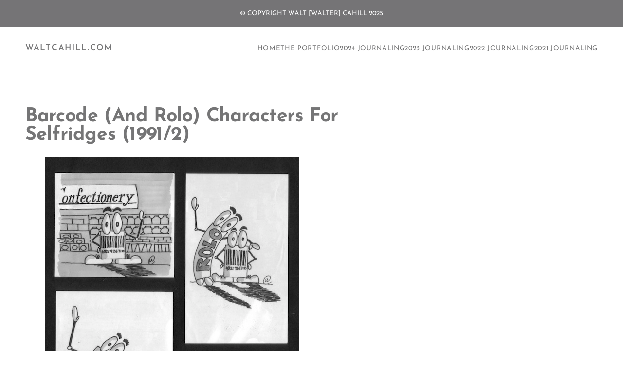

--- FILE ---
content_type: text/html; charset=UTF-8
request_url: https://waltcahill.com/1991/07/04/barcode-and-rolo-characters-for-selfridge-19912/
body_size: 17320
content:
<!DOCTYPE html>
<html lang="en-GB">
<head>
	<meta charset="UTF-8" />
	<meta name="viewport" content="width=device-width, initial-scale=1" />
<meta name='robots' content='max-image-preview:large' />
<title>Barcode (and Rolo) characters for Selfridges (1991/2) &#8211; WaltCahill.com</title>
<link rel="alternate" type="application/rss+xml" title="WaltCahill.com &raquo; Feed" href="https://waltcahill.com/feed/" />
<link rel="alternate" type="application/rss+xml" title="WaltCahill.com &raquo; Comments Feed" href="https://waltcahill.com/comments/feed/" />
<link rel="alternate" type="application/rss+xml" title="WaltCahill.com &raquo; Barcode (and Rolo) characters for Selfridges (1991/2) Comments Feed" href="https://waltcahill.com/1991/07/04/barcode-and-rolo-characters-for-selfridge-19912/feed/" />
<script>
window._wpemojiSettings = {"baseUrl":"https:\/\/s.w.org\/images\/core\/emoji\/15.0.3\/72x72\/","ext":".png","svgUrl":"https:\/\/s.w.org\/images\/core\/emoji\/15.0.3\/svg\/","svgExt":".svg","source":{"concatemoji":"https:\/\/waltcahill.com\/wp-includes\/js\/wp-emoji-release.min.js?ver=6.5.7"}};
/*! This file is auto-generated */
!function(i,n){var o,s,e;function c(e){try{var t={supportTests:e,timestamp:(new Date).valueOf()};sessionStorage.setItem(o,JSON.stringify(t))}catch(e){}}function p(e,t,n){e.clearRect(0,0,e.canvas.width,e.canvas.height),e.fillText(t,0,0);var t=new Uint32Array(e.getImageData(0,0,e.canvas.width,e.canvas.height).data),r=(e.clearRect(0,0,e.canvas.width,e.canvas.height),e.fillText(n,0,0),new Uint32Array(e.getImageData(0,0,e.canvas.width,e.canvas.height).data));return t.every(function(e,t){return e===r[t]})}function u(e,t,n){switch(t){case"flag":return n(e,"\ud83c\udff3\ufe0f\u200d\u26a7\ufe0f","\ud83c\udff3\ufe0f\u200b\u26a7\ufe0f")?!1:!n(e,"\ud83c\uddfa\ud83c\uddf3","\ud83c\uddfa\u200b\ud83c\uddf3")&&!n(e,"\ud83c\udff4\udb40\udc67\udb40\udc62\udb40\udc65\udb40\udc6e\udb40\udc67\udb40\udc7f","\ud83c\udff4\u200b\udb40\udc67\u200b\udb40\udc62\u200b\udb40\udc65\u200b\udb40\udc6e\u200b\udb40\udc67\u200b\udb40\udc7f");case"emoji":return!n(e,"\ud83d\udc26\u200d\u2b1b","\ud83d\udc26\u200b\u2b1b")}return!1}function f(e,t,n){var r="undefined"!=typeof WorkerGlobalScope&&self instanceof WorkerGlobalScope?new OffscreenCanvas(300,150):i.createElement("canvas"),a=r.getContext("2d",{willReadFrequently:!0}),o=(a.textBaseline="top",a.font="600 32px Arial",{});return e.forEach(function(e){o[e]=t(a,e,n)}),o}function t(e){var t=i.createElement("script");t.src=e,t.defer=!0,i.head.appendChild(t)}"undefined"!=typeof Promise&&(o="wpEmojiSettingsSupports",s=["flag","emoji"],n.supports={everything:!0,everythingExceptFlag:!0},e=new Promise(function(e){i.addEventListener("DOMContentLoaded",e,{once:!0})}),new Promise(function(t){var n=function(){try{var e=JSON.parse(sessionStorage.getItem(o));if("object"==typeof e&&"number"==typeof e.timestamp&&(new Date).valueOf()<e.timestamp+604800&&"object"==typeof e.supportTests)return e.supportTests}catch(e){}return null}();if(!n){if("undefined"!=typeof Worker&&"undefined"!=typeof OffscreenCanvas&&"undefined"!=typeof URL&&URL.createObjectURL&&"undefined"!=typeof Blob)try{var e="postMessage("+f.toString()+"("+[JSON.stringify(s),u.toString(),p.toString()].join(",")+"));",r=new Blob([e],{type:"text/javascript"}),a=new Worker(URL.createObjectURL(r),{name:"wpTestEmojiSupports"});return void(a.onmessage=function(e){c(n=e.data),a.terminate(),t(n)})}catch(e){}c(n=f(s,u,p))}t(n)}).then(function(e){for(var t in e)n.supports[t]=e[t],n.supports.everything=n.supports.everything&&n.supports[t],"flag"!==t&&(n.supports.everythingExceptFlag=n.supports.everythingExceptFlag&&n.supports[t]);n.supports.everythingExceptFlag=n.supports.everythingExceptFlag&&!n.supports.flag,n.DOMReady=!1,n.readyCallback=function(){n.DOMReady=!0}}).then(function(){return e}).then(function(){var e;n.supports.everything||(n.readyCallback(),(e=n.source||{}).concatemoji?t(e.concatemoji):e.wpemoji&&e.twemoji&&(t(e.twemoji),t(e.wpemoji)))}))}((window,document),window._wpemojiSettings);
</script>
<style id='wp-block-paragraph-inline-css'>
.is-small-text{font-size:.875em}.is-regular-text{font-size:1em}.is-large-text{font-size:2.25em}.is-larger-text{font-size:3em}.has-drop-cap:not(:focus):first-letter{float:left;font-size:8.4em;font-style:normal;font-weight:100;line-height:.68;margin:.05em .1em 0 0;text-transform:uppercase}body.rtl .has-drop-cap:not(:focus):first-letter{float:none;margin-left:.1em}p.has-drop-cap.has-background{overflow:hidden}p.has-background{padding:1.25em 2.375em}:where(p.has-text-color:not(.has-link-color)) a{color:inherit}p.has-text-align-left[style*="writing-mode:vertical-lr"],p.has-text-align-right[style*="writing-mode:vertical-rl"]{rotate:180deg}
</style>
<style id='wp-block-group-inline-css'>
.wp-block-group{box-sizing:border-box}
</style>
<style id='wp-block-site-title-inline-css'>
.wp-block-site-title a{color:inherit}
</style>
<style id='wp-block-navigation-link-inline-css'>
.wp-block-navigation .wp-block-navigation-item__label{overflow-wrap:break-word}.wp-block-navigation .wp-block-navigation-item__description{display:none}.link-ui-tools{border-top:1px solid #f0f0f0;padding:8px}.link-ui-block-inserter{padding-top:8px}.link-ui-block-inserter__back{margin-left:8px;text-transform:uppercase}.components-popover-pointer-events-trap{background-color:initial;cursor:pointer;inset:0;position:fixed;z-index:1000000}
</style>
<link rel='stylesheet' id='wp-block-navigation-css' href='https://waltcahill.com/wp-includes/blocks/navigation/style.min.css?ver=6.5.7' media='all' />
<style id='wp-block-post-title-inline-css'>
.wp-block-post-title{box-sizing:border-box;word-break:break-word}.wp-block-post-title a{display:inline-block}
</style>
<style id='wp-block-post-featured-image-inline-css'>
.wp-block-post-featured-image{margin-left:0;margin-right:0}.wp-block-post-featured-image a{display:block;height:100%}.wp-block-post-featured-image img{box-sizing:border-box;height:auto;max-width:100%;vertical-align:bottom;width:100%}.wp-block-post-featured-image.alignfull img,.wp-block-post-featured-image.alignwide img{width:100%}.wp-block-post-featured-image .wp-block-post-featured-image__overlay.has-background-dim{background-color:#000;inset:0;position:absolute}.wp-block-post-featured-image{position:relative}.wp-block-post-featured-image .wp-block-post-featured-image__overlay.has-background-gradient{background-color:initial}.wp-block-post-featured-image .wp-block-post-featured-image__overlay.has-background-dim-0{opacity:0}.wp-block-post-featured-image .wp-block-post-featured-image__overlay.has-background-dim-10{opacity:.1}.wp-block-post-featured-image .wp-block-post-featured-image__overlay.has-background-dim-20{opacity:.2}.wp-block-post-featured-image .wp-block-post-featured-image__overlay.has-background-dim-30{opacity:.3}.wp-block-post-featured-image .wp-block-post-featured-image__overlay.has-background-dim-40{opacity:.4}.wp-block-post-featured-image .wp-block-post-featured-image__overlay.has-background-dim-50{opacity:.5}.wp-block-post-featured-image .wp-block-post-featured-image__overlay.has-background-dim-60{opacity:.6}.wp-block-post-featured-image .wp-block-post-featured-image__overlay.has-background-dim-70{opacity:.7}.wp-block-post-featured-image .wp-block-post-featured-image__overlay.has-background-dim-80{opacity:.8}.wp-block-post-featured-image .wp-block-post-featured-image__overlay.has-background-dim-90{opacity:.9}.wp-block-post-featured-image .wp-block-post-featured-image__overlay.has-background-dim-100{opacity:1}.wp-block-post-featured-image:where(.alignleft,.alignright){width:100%}
</style>
<link rel='stylesheet' id='wp-block-image-css' href='https://waltcahill.com/wp-includes/blocks/image/style.min.css?ver=6.5.7' media='all' />
<style id='wp-block-post-terms-inline-css'>
.wp-block-post-terms{box-sizing:border-box}.wp-block-post-terms .wp-block-post-terms__separator{white-space:pre-wrap}
</style>
<style id='wp-block-post-navigation-link-inline-css'>
.wp-block-post-navigation-link .wp-block-post-navigation-link__arrow-previous{display:inline-block;margin-right:1ch}.wp-block-post-navigation-link .wp-block-post-navigation-link__arrow-previous:not(.is-arrow-chevron){transform:scaleX(1)}.wp-block-post-navigation-link .wp-block-post-navigation-link__arrow-next{display:inline-block;margin-left:1ch}.wp-block-post-navigation-link .wp-block-post-navigation-link__arrow-next:not(.is-arrow-chevron){transform:scaleX(1)}.wp-block-post-navigation-link.has-text-align-left[style*="writing-mode: vertical-lr"],.wp-block-post-navigation-link.has-text-align-right[style*="writing-mode: vertical-rl"]{rotate:180deg}
</style>
<style id='wp-block-comment-template-inline-css'>
.wp-block-comment-template{box-sizing:border-box;list-style:none;margin-bottom:0;max-width:100%;padding:0}.wp-block-comment-template li{clear:both}.wp-block-comment-template ol{list-style:none;margin-bottom:0;max-width:100%;padding-left:2rem}.wp-block-comment-template.alignleft{float:left}.wp-block-comment-template.aligncenter{margin-left:auto;margin-right:auto;width:-moz-fit-content;width:fit-content}.wp-block-comment-template.alignright{float:right}
</style>
<style id='wp-block-comments-pagination-inline-css'>
.wp-block-comments-pagination>.wp-block-comments-pagination-next,.wp-block-comments-pagination>.wp-block-comments-pagination-numbers,.wp-block-comments-pagination>.wp-block-comments-pagination-previous{margin-bottom:.5em;margin-right:.5em}.wp-block-comments-pagination>.wp-block-comments-pagination-next:last-child,.wp-block-comments-pagination>.wp-block-comments-pagination-numbers:last-child,.wp-block-comments-pagination>.wp-block-comments-pagination-previous:last-child{margin-right:0}.wp-block-comments-pagination .wp-block-comments-pagination-previous-arrow{display:inline-block;margin-right:1ch}.wp-block-comments-pagination .wp-block-comments-pagination-previous-arrow:not(.is-arrow-chevron){transform:scaleX(1)}.wp-block-comments-pagination .wp-block-comments-pagination-next-arrow{display:inline-block;margin-left:1ch}.wp-block-comments-pagination .wp-block-comments-pagination-next-arrow:not(.is-arrow-chevron){transform:scaleX(1)}.wp-block-comments-pagination.aligncenter{justify-content:center}
</style>
<style id='wp-block-post-comments-form-inline-css'>
.wp-block-post-comments-form{box-sizing:border-box}.wp-block-post-comments-form[style*=font-weight] :where(.comment-reply-title){font-weight:inherit}.wp-block-post-comments-form[style*=font-family] :where(.comment-reply-title){font-family:inherit}.wp-block-post-comments-form[class*=-font-size] :where(.comment-reply-title),.wp-block-post-comments-form[style*=font-size] :where(.comment-reply-title){font-size:inherit}.wp-block-post-comments-form[style*=line-height] :where(.comment-reply-title){line-height:inherit}.wp-block-post-comments-form[style*=font-style] :where(.comment-reply-title){font-style:inherit}.wp-block-post-comments-form[style*=letter-spacing] :where(.comment-reply-title){letter-spacing:inherit}.wp-block-post-comments-form input[type=submit]{box-shadow:none;cursor:pointer;display:inline-block;overflow-wrap:break-word;text-align:center}.wp-block-post-comments-form input:not([type=submit]),.wp-block-post-comments-form textarea{border:1px solid #949494;font-family:inherit;font-size:1em}.wp-block-post-comments-form input:not([type=submit]):not([type=checkbox]),.wp-block-post-comments-form textarea{padding:calc(.667em + 2px)}.wp-block-post-comments-form .comment-form input:not([type=submit]):not([type=checkbox]):not([type=hidden]),.wp-block-post-comments-form .comment-form textarea{box-sizing:border-box;display:block;width:100%}.wp-block-post-comments-form .comment-form-author label,.wp-block-post-comments-form .comment-form-email label,.wp-block-post-comments-form .comment-form-url label{display:block;margin-bottom:.25em}.wp-block-post-comments-form .comment-form-cookies-consent{display:flex;gap:.25em}.wp-block-post-comments-form .comment-form-cookies-consent #wp-comment-cookies-consent{margin-top:.35em}.wp-block-post-comments-form .comment-reply-title{margin-bottom:0}.wp-block-post-comments-form .comment-reply-title :where(small){font-size:var(--wp--preset--font-size--medium,smaller);margin-left:.5em}
</style>
<style id='wp-block-buttons-inline-css'>
.wp-block-buttons.is-vertical{flex-direction:column}.wp-block-buttons.is-vertical>.wp-block-button:last-child{margin-bottom:0}.wp-block-buttons>.wp-block-button{display:inline-block;margin:0}.wp-block-buttons.is-content-justification-left{justify-content:flex-start}.wp-block-buttons.is-content-justification-left.is-vertical{align-items:flex-start}.wp-block-buttons.is-content-justification-center{justify-content:center}.wp-block-buttons.is-content-justification-center.is-vertical{align-items:center}.wp-block-buttons.is-content-justification-right{justify-content:flex-end}.wp-block-buttons.is-content-justification-right.is-vertical{align-items:flex-end}.wp-block-buttons.is-content-justification-space-between{justify-content:space-between}.wp-block-buttons.aligncenter{text-align:center}.wp-block-buttons:not(.is-content-justification-space-between,.is-content-justification-right,.is-content-justification-left,.is-content-justification-center) .wp-block-button.aligncenter{margin-left:auto;margin-right:auto;width:100%}.wp-block-buttons[style*=text-decoration] .wp-block-button,.wp-block-buttons[style*=text-decoration] .wp-block-button__link{text-decoration:inherit}.wp-block-buttons.has-custom-font-size .wp-block-button__link{font-size:inherit}.wp-block-button.aligncenter{text-align:center}
</style>
<style id='wp-block-button-inline-css'>
.wp-block-button__link{box-sizing:border-box;cursor:pointer;display:inline-block;text-align:center;word-break:break-word}.wp-block-button__link.aligncenter{text-align:center}.wp-block-button__link.alignright{text-align:right}:where(.wp-block-button__link){border-radius:9999px;box-shadow:none;padding:calc(.667em + 2px) calc(1.333em + 2px);text-decoration:none}.wp-block-button[style*=text-decoration] .wp-block-button__link{text-decoration:inherit}.wp-block-buttons>.wp-block-button.has-custom-width{max-width:none}.wp-block-buttons>.wp-block-button.has-custom-width .wp-block-button__link{width:100%}.wp-block-buttons>.wp-block-button.has-custom-font-size .wp-block-button__link{font-size:inherit}.wp-block-buttons>.wp-block-button.wp-block-button__width-25{width:calc(25% - var(--wp--style--block-gap, .5em)*.75)}.wp-block-buttons>.wp-block-button.wp-block-button__width-50{width:calc(50% - var(--wp--style--block-gap, .5em)*.5)}.wp-block-buttons>.wp-block-button.wp-block-button__width-75{width:calc(75% - var(--wp--style--block-gap, .5em)*.25)}.wp-block-buttons>.wp-block-button.wp-block-button__width-100{flex-basis:100%;width:100%}.wp-block-buttons.is-vertical>.wp-block-button.wp-block-button__width-25{width:25%}.wp-block-buttons.is-vertical>.wp-block-button.wp-block-button__width-50{width:50%}.wp-block-buttons.is-vertical>.wp-block-button.wp-block-button__width-75{width:75%}.wp-block-button.is-style-squared,.wp-block-button__link.wp-block-button.is-style-squared{border-radius:0}.wp-block-button.no-border-radius,.wp-block-button__link.no-border-radius{border-radius:0!important}.wp-block-button .wp-block-button__link:where(.is-style-outline),.wp-block-button:where(.is-style-outline)>.wp-block-button__link{border:2px solid;padding:.667em 1.333em}.wp-block-button .wp-block-button__link:where(.is-style-outline):not(.has-text-color),.wp-block-button:where(.is-style-outline)>.wp-block-button__link:not(.has-text-color){color:currentColor}.wp-block-button .wp-block-button__link:where(.is-style-outline):not(.has-background),.wp-block-button:where(.is-style-outline)>.wp-block-button__link:not(.has-background){background-color:initial;background-image:none}.wp-block-button .wp-block-button__link:where(.has-border-color){border-width:initial}.wp-block-button .wp-block-button__link:where([style*=border-top-color]){border-top-width:medium}.wp-block-button .wp-block-button__link:where([style*=border-right-color]){border-right-width:medium}.wp-block-button .wp-block-button__link:where([style*=border-bottom-color]){border-bottom-width:medium}.wp-block-button .wp-block-button__link:where([style*=border-left-color]){border-left-width:medium}.wp-block-button .wp-block-button__link:where([style*=border-style]){border-width:initial}.wp-block-button .wp-block-button__link:where([style*=border-top-style]){border-top-width:medium}.wp-block-button .wp-block-button__link:where([style*=border-right-style]){border-right-width:medium}.wp-block-button .wp-block-button__link:where([style*=border-bottom-style]){border-bottom-width:medium}.wp-block-button .wp-block-button__link:where([style*=border-left-style]){border-left-width:medium}
</style>
<style id='wp-block-comments-inline-css'>
.wp-block-post-comments{box-sizing:border-box}.wp-block-post-comments .alignleft{float:left}.wp-block-post-comments .alignright{float:right}.wp-block-post-comments .navigation:after{clear:both;content:"";display:table}.wp-block-post-comments .commentlist{clear:both;list-style:none;margin:0;padding:0}.wp-block-post-comments .commentlist .comment{min-height:2.25em;padding-left:3.25em}.wp-block-post-comments .commentlist .comment p{font-size:1em;line-height:1.8;margin:1em 0}.wp-block-post-comments .commentlist .children{list-style:none;margin:0;padding:0}.wp-block-post-comments .comment-author{line-height:1.5}.wp-block-post-comments .comment-author .avatar{border-radius:1.5em;display:block;float:left;height:2.5em;margin-right:.75em;margin-top:.5em;width:2.5em}.wp-block-post-comments .comment-author cite{font-style:normal}.wp-block-post-comments .comment-meta{font-size:.875em;line-height:1.5}.wp-block-post-comments .comment-meta b{font-weight:400}.wp-block-post-comments .comment-meta .comment-awaiting-moderation{display:block;margin-bottom:1em;margin-top:1em}.wp-block-post-comments .comment-body .commentmetadata{font-size:.875em}.wp-block-post-comments .comment-form-author label,.wp-block-post-comments .comment-form-comment label,.wp-block-post-comments .comment-form-email label,.wp-block-post-comments .comment-form-url label{display:block;margin-bottom:.25em}.wp-block-post-comments .comment-form input:not([type=submit]):not([type=checkbox]),.wp-block-post-comments .comment-form textarea{box-sizing:border-box;display:block;width:100%}.wp-block-post-comments .comment-form-cookies-consent{display:flex;gap:.25em}.wp-block-post-comments .comment-form-cookies-consent #wp-comment-cookies-consent{margin-top:.35em}.wp-block-post-comments .comment-reply-title{margin-bottom:0}.wp-block-post-comments .comment-reply-title :where(small){font-size:var(--wp--preset--font-size--medium,smaller);margin-left:.5em}.wp-block-post-comments .reply{font-size:.875em;margin-bottom:1.4em}.wp-block-post-comments input:not([type=submit]),.wp-block-post-comments textarea{border:1px solid #949494;font-family:inherit;font-size:1em}.wp-block-post-comments input:not([type=submit]):not([type=checkbox]),.wp-block-post-comments textarea{padding:calc(.667em + 2px)}:where(.wp-block-post-comments input[type=submit]){border:none}
</style>
<style id='wp-block-columns-inline-css'>
.wp-block-columns{align-items:normal!important;box-sizing:border-box;display:flex;flex-wrap:wrap!important}@media (min-width:782px){.wp-block-columns{flex-wrap:nowrap!important}}.wp-block-columns.are-vertically-aligned-top{align-items:flex-start}.wp-block-columns.are-vertically-aligned-center{align-items:center}.wp-block-columns.are-vertically-aligned-bottom{align-items:flex-end}@media (max-width:781px){.wp-block-columns:not(.is-not-stacked-on-mobile)>.wp-block-column{flex-basis:100%!important}}@media (min-width:782px){.wp-block-columns:not(.is-not-stacked-on-mobile)>.wp-block-column{flex-basis:0;flex-grow:1}.wp-block-columns:not(.is-not-stacked-on-mobile)>.wp-block-column[style*=flex-basis]{flex-grow:0}}.wp-block-columns.is-not-stacked-on-mobile{flex-wrap:nowrap!important}.wp-block-columns.is-not-stacked-on-mobile>.wp-block-column{flex-basis:0;flex-grow:1}.wp-block-columns.is-not-stacked-on-mobile>.wp-block-column[style*=flex-basis]{flex-grow:0}:where(.wp-block-columns){margin-bottom:1.75em}:where(.wp-block-columns.has-background){padding:1.25em 2.375em}.wp-block-column{flex-grow:1;min-width:0;overflow-wrap:break-word;word-break:break-word}.wp-block-column.is-vertically-aligned-top{align-self:flex-start}.wp-block-column.is-vertically-aligned-center{align-self:center}.wp-block-column.is-vertically-aligned-bottom{align-self:flex-end}.wp-block-column.is-vertically-aligned-stretch{align-self:stretch}.wp-block-column.is-vertically-aligned-bottom,.wp-block-column.is-vertically-aligned-center,.wp-block-column.is-vertically-aligned-top{width:100%}
</style>
<style id='wp-emoji-styles-inline-css'>

	img.wp-smiley, img.emoji {
		display: inline !important;
		border: none !important;
		box-shadow: none !important;
		height: 1em !important;
		width: 1em !important;
		margin: 0 0.07em !important;
		vertical-align: -0.1em !important;
		background: none !important;
		padding: 0 !important;
	}
</style>
<style id='wp-block-library-inline-css'>
:root{--wp-admin-theme-color:#007cba;--wp-admin-theme-color--rgb:0,124,186;--wp-admin-theme-color-darker-10:#006ba1;--wp-admin-theme-color-darker-10--rgb:0,107,161;--wp-admin-theme-color-darker-20:#005a87;--wp-admin-theme-color-darker-20--rgb:0,90,135;--wp-admin-border-width-focus:2px;--wp-block-synced-color:#7a00df;--wp-block-synced-color--rgb:122,0,223;--wp-bound-block-color:#9747ff}@media (min-resolution:192dpi){:root{--wp-admin-border-width-focus:1.5px}}.wp-element-button{cursor:pointer}:root{--wp--preset--font-size--normal:16px;--wp--preset--font-size--huge:42px}:root .has-very-light-gray-background-color{background-color:#eee}:root .has-very-dark-gray-background-color{background-color:#313131}:root .has-very-light-gray-color{color:#eee}:root .has-very-dark-gray-color{color:#313131}:root .has-vivid-green-cyan-to-vivid-cyan-blue-gradient-background{background:linear-gradient(135deg,#00d084,#0693e3)}:root .has-purple-crush-gradient-background{background:linear-gradient(135deg,#34e2e4,#4721fb 50%,#ab1dfe)}:root .has-hazy-dawn-gradient-background{background:linear-gradient(135deg,#faaca8,#dad0ec)}:root .has-subdued-olive-gradient-background{background:linear-gradient(135deg,#fafae1,#67a671)}:root .has-atomic-cream-gradient-background{background:linear-gradient(135deg,#fdd79a,#004a59)}:root .has-nightshade-gradient-background{background:linear-gradient(135deg,#330968,#31cdcf)}:root .has-midnight-gradient-background{background:linear-gradient(135deg,#020381,#2874fc)}.has-regular-font-size{font-size:1em}.has-larger-font-size{font-size:2.625em}.has-normal-font-size{font-size:var(--wp--preset--font-size--normal)}.has-huge-font-size{font-size:var(--wp--preset--font-size--huge)}.has-text-align-center{text-align:center}.has-text-align-left{text-align:left}.has-text-align-right{text-align:right}#end-resizable-editor-section{display:none}.aligncenter{clear:both}.items-justified-left{justify-content:flex-start}.items-justified-center{justify-content:center}.items-justified-right{justify-content:flex-end}.items-justified-space-between{justify-content:space-between}.screen-reader-text{border:0;clip:rect(1px,1px,1px,1px);-webkit-clip-path:inset(50%);clip-path:inset(50%);height:1px;margin:-1px;overflow:hidden;padding:0;position:absolute;width:1px;word-wrap:normal!important}.screen-reader-text:focus{background-color:#ddd;clip:auto!important;-webkit-clip-path:none;clip-path:none;color:#444;display:block;font-size:1em;height:auto;left:5px;line-height:normal;padding:15px 23px 14px;text-decoration:none;top:5px;width:auto;z-index:100000}html :where(.has-border-color){border-style:solid}html :where([style*=border-top-color]){border-top-style:solid}html :where([style*=border-right-color]){border-right-style:solid}html :where([style*=border-bottom-color]){border-bottom-style:solid}html :where([style*=border-left-color]){border-left-style:solid}html :where([style*=border-width]){border-style:solid}html :where([style*=border-top-width]){border-top-style:solid}html :where([style*=border-right-width]){border-right-style:solid}html :where([style*=border-bottom-width]){border-bottom-style:solid}html :where([style*=border-left-width]){border-left-style:solid}html :where(img[class*=wp-image-]){height:auto;max-width:100%}:where(figure){margin:0 0 1em}html :where(.is-position-sticky){--wp-admin--admin-bar--position-offset:var(--wp-admin--admin-bar--height,0px)}@media screen and (max-width:600px){html :where(.is-position-sticky){--wp-admin--admin-bar--position-offset:0px}}
</style>
<style id='global-styles-inline-css'>
body{--wp--preset--color--black: #000000;--wp--preset--color--cyan-bluish-gray: #abb8c3;--wp--preset--color--white: #ffffff;--wp--preset--color--pale-pink: #f78da7;--wp--preset--color--vivid-red: #cf2e2e;--wp--preset--color--luminous-vivid-orange: #ff6900;--wp--preset--color--luminous-vivid-amber: #fcb900;--wp--preset--color--light-green-cyan: #7bdcb5;--wp--preset--color--vivid-green-cyan: #00d084;--wp--preset--color--pale-cyan-blue: #8ed1fc;--wp--preset--color--vivid-cyan-blue: #0693e3;--wp--preset--color--vivid-purple: #9b51e0;--wp--preset--color--base: #ffffff;--wp--preset--color--contrast: #aba7a9;--wp--preset--color--primary: #535254cc;--wp--preset--color--secondary: #535254cc;--wp--preset--color--accent-one: #e9e9e9;--wp--preset--color--accent-two: #aba7a9;--wp--preset--gradient--vivid-cyan-blue-to-vivid-purple: linear-gradient(135deg,rgba(6,147,227,1) 0%,rgb(155,81,224) 100%);--wp--preset--gradient--light-green-cyan-to-vivid-green-cyan: linear-gradient(135deg,rgb(122,220,180) 0%,rgb(0,208,130) 100%);--wp--preset--gradient--luminous-vivid-amber-to-luminous-vivid-orange: linear-gradient(135deg,rgba(252,185,0,1) 0%,rgba(255,105,0,1) 100%);--wp--preset--gradient--luminous-vivid-orange-to-vivid-red: linear-gradient(135deg,rgba(255,105,0,1) 0%,rgb(207,46,46) 100%);--wp--preset--gradient--very-light-gray-to-cyan-bluish-gray: linear-gradient(135deg,rgb(238,238,238) 0%,rgb(169,184,195) 100%);--wp--preset--gradient--cool-to-warm-spectrum: linear-gradient(135deg,rgb(74,234,220) 0%,rgb(151,120,209) 20%,rgb(207,42,186) 40%,rgb(238,44,130) 60%,rgb(251,105,98) 80%,rgb(254,248,76) 100%);--wp--preset--gradient--blush-light-purple: linear-gradient(135deg,rgb(255,206,236) 0%,rgb(152,150,240) 100%);--wp--preset--gradient--blush-bordeaux: linear-gradient(135deg,rgb(254,205,165) 0%,rgb(254,45,45) 50%,rgb(107,0,62) 100%);--wp--preset--gradient--luminous-dusk: linear-gradient(135deg,rgb(255,203,112) 0%,rgb(199,81,192) 50%,rgb(65,88,208) 100%);--wp--preset--gradient--pale-ocean: linear-gradient(135deg,rgb(255,245,203) 0%,rgb(182,227,212) 50%,rgb(51,167,181) 100%);--wp--preset--gradient--electric-grass: linear-gradient(135deg,rgb(202,248,128) 0%,rgb(113,206,126) 100%);--wp--preset--gradient--midnight: linear-gradient(135deg,rgb(2,3,129) 0%,rgb(40,116,252) 100%);--wp--preset--font-size--small: clamp(0.72rem, 0.72rem + ((1vw - 0.2rem) * 0.212), 0.9rem);--wp--preset--font-size--medium: clamp(0.9rem, 0.9rem + ((1vw - 0.2rem) * 0.265), 1.125rem);--wp--preset--font-size--large: clamp(1.125rem, 1.125rem + ((1vw - 0.2rem) * 0.747), 1.758rem);--wp--preset--font-size--x-large: clamp(1.758rem, 1.758rem + ((1vw - 0.2rem) * 1.167), 2.747rem);--wp--preset--font-size--x-small: 0.72rem;--wp--preset--font-size--xx-large: clamp(2.747rem, 2.747rem + ((1vw - 0.2rem) * 1.823), 4.292rem);--wp--preset--font-size--xxx-large: clamp(3.433rem, 3.433rem + ((1vw - 0.2rem) * 2.278), 5.364rem);--wp--preset--font-family--josefin-sans: Josefin Sans;--wp--preset--font-family--lato: Lato;--wp--preset--spacing--20: 0.25rem;--wp--preset--spacing--30: 0.5rem;--wp--preset--spacing--40: 1rem;--wp--preset--spacing--50: 1.75rem;--wp--preset--spacing--60: clamp(1.75rem, 4.0697674vw, 3.5rem);--wp--preset--spacing--70: clamp(3.5rem, 6.1046512vw, 5.25rem);--wp--preset--spacing--80: clamp(5.25rem, 8.1395349vw, 7rem);--wp--preset--shadow--natural: 6px 6px 9px rgba(0, 0, 0, 0.2);--wp--preset--shadow--deep: 12px 12px 50px rgba(0, 0, 0, 0.4);--wp--preset--shadow--sharp: 6px 6px 0px rgba(0, 0, 0, 0.2);--wp--preset--shadow--outlined: 6px 6px 0px -3px rgba(255, 255, 255, 1), 6px 6px rgba(0, 0, 0, 1);--wp--preset--shadow--crisp: 6px 6px 0px rgba(0, 0, 0, 1);}body { margin: 0;--wp--style--global--content-size: 791px;--wp--style--global--wide-size: 1676px; }.wp-site-blocks { padding-top: var(--wp--style--root--padding-top); padding-bottom: var(--wp--style--root--padding-bottom); }.has-global-padding { padding-right: var(--wp--style--root--padding-right); padding-left: var(--wp--style--root--padding-left); }.has-global-padding :where(.has-global-padding:not(.wp-block-block)) { padding-right: 0; padding-left: 0; }.has-global-padding > .alignfull { margin-right: calc(var(--wp--style--root--padding-right) * -1); margin-left: calc(var(--wp--style--root--padding-left) * -1); }.has-global-padding :where(.has-global-padding:not(.wp-block-block)) > .alignfull { margin-right: 0; margin-left: 0; }.has-global-padding > .alignfull:where(:not(.has-global-padding):not(.is-layout-flex):not(.is-layout-grid)) > :where([class*="wp-block-"]:not(.alignfull):not([class*="__"]),p,h1,h2,h3,h4,h5,h6,ul,ol) { padding-right: var(--wp--style--root--padding-right); padding-left: var(--wp--style--root--padding-left); }.has-global-padding :where(.has-global-padding) > .alignfull:where(:not(.has-global-padding)) > :where([class*="wp-block-"]:not(.alignfull):not([class*="__"]),p,h1,h2,h3,h4,h5,h6,ul,ol) { padding-right: 0; padding-left: 0; }.wp-site-blocks > .alignleft { float: left; margin-right: 2em; }.wp-site-blocks > .alignright { float: right; margin-left: 2em; }.wp-site-blocks > .aligncenter { justify-content: center; margin-left: auto; margin-right: auto; }:where(.wp-site-blocks) > * { margin-block-start: var(--wp--preset--spacing--40); margin-block-end: 0; }:where(.wp-site-blocks) > :first-child:first-child { margin-block-start: 0; }:where(.wp-site-blocks) > :last-child:last-child { margin-block-end: 0; }body { --wp--style--block-gap: var(--wp--preset--spacing--40); }:where(body .is-layout-flow)  > :first-child:first-child{margin-block-start: 0;}:where(body .is-layout-flow)  > :last-child:last-child{margin-block-end: 0;}:where(body .is-layout-flow)  > *{margin-block-start: var(--wp--preset--spacing--40);margin-block-end: 0;}:where(body .is-layout-constrained)  > :first-child:first-child{margin-block-start: 0;}:where(body .is-layout-constrained)  > :last-child:last-child{margin-block-end: 0;}:where(body .is-layout-constrained)  > *{margin-block-start: var(--wp--preset--spacing--40);margin-block-end: 0;}:where(body .is-layout-flex) {gap: var(--wp--preset--spacing--40);}:where(body .is-layout-grid) {gap: var(--wp--preset--spacing--40);}body .is-layout-flow > .alignleft{float: left;margin-inline-start: 0;margin-inline-end: 2em;}body .is-layout-flow > .alignright{float: right;margin-inline-start: 2em;margin-inline-end: 0;}body .is-layout-flow > .aligncenter{margin-left: auto !important;margin-right: auto !important;}body .is-layout-constrained > .alignleft{float: left;margin-inline-start: 0;margin-inline-end: 2em;}body .is-layout-constrained > .alignright{float: right;margin-inline-start: 2em;margin-inline-end: 0;}body .is-layout-constrained > .aligncenter{margin-left: auto !important;margin-right: auto !important;}body .is-layout-constrained > :where(:not(.alignleft):not(.alignright):not(.alignfull)){max-width: var(--wp--style--global--content-size);margin-left: auto !important;margin-right: auto !important;}body .is-layout-constrained > .alignwide{max-width: var(--wp--style--global--wide-size);}body .is-layout-flex{display: flex;}body .is-layout-flex{flex-wrap: wrap;align-items: center;}body .is-layout-flex > *{margin: 0;}body .is-layout-grid{display: grid;}body .is-layout-grid > *{margin: 0;}body{background-color: var(--wp--preset--color--base);color: var(--wp--preset--color--primary);font-family: var(--wp--preset--font-family--lato);font-size: var(--wp--preset--font-size--large);font-style: normal;font-weight: 400;line-height: 1.555555556;--wp--style--root--padding-top: 0px;--wp--style--root--padding-right: var(--wp--preset--spacing--40);--wp--style--root--padding-bottom: 0px;--wp--style--root--padding-left: var(--wp--preset--spacing--40);}a:where(:not(.wp-element-button)){color: var(--wp--preset--color--primary);text-decoration: none;}a:where(:not(.wp-element-button)):hover{color: var(--wp--preset--color--secondary);text-decoration: underline;}h1, h2, h3, h4, h5, h6{font-family: var(--wp--preset--font-family--josefin-sans);font-weight: 600;letter-spacing: -0.01em;}h1{font-size: var(--wp--preset--font-size--xx-large);line-height: 0.990214352;}h2{font-size: var(--wp--preset--font-size--large);line-height: 0.995449374;}h3{font-size: var(--wp--preset--font-size--medium);line-height: 1.111111111;}h4{font-size: var(--wp--preset--font-size--small);line-height: 1.111111111;}h5{font-size: var(--wp--preset--font-size--x-small);line-height: 1.037165082;}h6{font-size: var(--wp--preset--font-size--x-small);line-height: 1.037165082;}.wp-element-button, .wp-block-button__link{background-color: var(--wp--preset--color--primary);border-radius: 0;border-width: 0;color: var(--wp--preset--color--base);font-family: inherit;font-size: var(--wp--preset--font-size--small);letter-spacing: 0.1em;line-height: 1;padding-top: 1.0625rem;padding-right: 2rem;padding-bottom: 1.0625rem;padding-left: 2rem;text-decoration: none;text-transform: uppercase;}.wp-element-button:hover, .wp-block-button__link:hover{background-color: var(--wp--preset--color--secondary);color: var(--wp--preset--color--base);}.wp-element-button:focus, .wp-block-button__link:focus{background-color: var(--wp--preset--color--secondary);color: var(--wp--preset--color--base);}.wp-element-caption, .wp-block-audio figcaption, .wp-block-embed figcaption, .wp-block-gallery figcaption, .wp-block-image figcaption, .wp-block-table figcaption, .wp-block-video figcaption{color: var(--wp--preset--color--contrast);font-size: var(--wp--preset--font-size--small);margin-top: var(--wp--preset--spacing--30);margin-bottom: var(--wp--style--block-gap);padding-right: var(--wp--style--block-gap);padding-left: var(--wp--style--block-gap);}.has-black-color{color: var(--wp--preset--color--black) !important;}.has-cyan-bluish-gray-color{color: var(--wp--preset--color--cyan-bluish-gray) !important;}.has-white-color{color: var(--wp--preset--color--white) !important;}.has-pale-pink-color{color: var(--wp--preset--color--pale-pink) !important;}.has-vivid-red-color{color: var(--wp--preset--color--vivid-red) !important;}.has-luminous-vivid-orange-color{color: var(--wp--preset--color--luminous-vivid-orange) !important;}.has-luminous-vivid-amber-color{color: var(--wp--preset--color--luminous-vivid-amber) !important;}.has-light-green-cyan-color{color: var(--wp--preset--color--light-green-cyan) !important;}.has-vivid-green-cyan-color{color: var(--wp--preset--color--vivid-green-cyan) !important;}.has-pale-cyan-blue-color{color: var(--wp--preset--color--pale-cyan-blue) !important;}.has-vivid-cyan-blue-color{color: var(--wp--preset--color--vivid-cyan-blue) !important;}.has-vivid-purple-color{color: var(--wp--preset--color--vivid-purple) !important;}.has-base-color{color: var(--wp--preset--color--base) !important;}.has-contrast-color{color: var(--wp--preset--color--contrast) !important;}.has-primary-color{color: var(--wp--preset--color--primary) !important;}.has-secondary-color{color: var(--wp--preset--color--secondary) !important;}.has-accent-one-color{color: var(--wp--preset--color--accent-one) !important;}.has-accent-two-color{color: var(--wp--preset--color--accent-two) !important;}.has-black-background-color{background-color: var(--wp--preset--color--black) !important;}.has-cyan-bluish-gray-background-color{background-color: var(--wp--preset--color--cyan-bluish-gray) !important;}.has-white-background-color{background-color: var(--wp--preset--color--white) !important;}.has-pale-pink-background-color{background-color: var(--wp--preset--color--pale-pink) !important;}.has-vivid-red-background-color{background-color: var(--wp--preset--color--vivid-red) !important;}.has-luminous-vivid-orange-background-color{background-color: var(--wp--preset--color--luminous-vivid-orange) !important;}.has-luminous-vivid-amber-background-color{background-color: var(--wp--preset--color--luminous-vivid-amber) !important;}.has-light-green-cyan-background-color{background-color: var(--wp--preset--color--light-green-cyan) !important;}.has-vivid-green-cyan-background-color{background-color: var(--wp--preset--color--vivid-green-cyan) !important;}.has-pale-cyan-blue-background-color{background-color: var(--wp--preset--color--pale-cyan-blue) !important;}.has-vivid-cyan-blue-background-color{background-color: var(--wp--preset--color--vivid-cyan-blue) !important;}.has-vivid-purple-background-color{background-color: var(--wp--preset--color--vivid-purple) !important;}.has-base-background-color{background-color: var(--wp--preset--color--base) !important;}.has-contrast-background-color{background-color: var(--wp--preset--color--contrast) !important;}.has-primary-background-color{background-color: var(--wp--preset--color--primary) !important;}.has-secondary-background-color{background-color: var(--wp--preset--color--secondary) !important;}.has-accent-one-background-color{background-color: var(--wp--preset--color--accent-one) !important;}.has-accent-two-background-color{background-color: var(--wp--preset--color--accent-two) !important;}.has-black-border-color{border-color: var(--wp--preset--color--black) !important;}.has-cyan-bluish-gray-border-color{border-color: var(--wp--preset--color--cyan-bluish-gray) !important;}.has-white-border-color{border-color: var(--wp--preset--color--white) !important;}.has-pale-pink-border-color{border-color: var(--wp--preset--color--pale-pink) !important;}.has-vivid-red-border-color{border-color: var(--wp--preset--color--vivid-red) !important;}.has-luminous-vivid-orange-border-color{border-color: var(--wp--preset--color--luminous-vivid-orange) !important;}.has-luminous-vivid-amber-border-color{border-color: var(--wp--preset--color--luminous-vivid-amber) !important;}.has-light-green-cyan-border-color{border-color: var(--wp--preset--color--light-green-cyan) !important;}.has-vivid-green-cyan-border-color{border-color: var(--wp--preset--color--vivid-green-cyan) !important;}.has-pale-cyan-blue-border-color{border-color: var(--wp--preset--color--pale-cyan-blue) !important;}.has-vivid-cyan-blue-border-color{border-color: var(--wp--preset--color--vivid-cyan-blue) !important;}.has-vivid-purple-border-color{border-color: var(--wp--preset--color--vivid-purple) !important;}.has-base-border-color{border-color: var(--wp--preset--color--base) !important;}.has-contrast-border-color{border-color: var(--wp--preset--color--contrast) !important;}.has-primary-border-color{border-color: var(--wp--preset--color--primary) !important;}.has-secondary-border-color{border-color: var(--wp--preset--color--secondary) !important;}.has-accent-one-border-color{border-color: var(--wp--preset--color--accent-one) !important;}.has-accent-two-border-color{border-color: var(--wp--preset--color--accent-two) !important;}.has-vivid-cyan-blue-to-vivid-purple-gradient-background{background: var(--wp--preset--gradient--vivid-cyan-blue-to-vivid-purple) !important;}.has-light-green-cyan-to-vivid-green-cyan-gradient-background{background: var(--wp--preset--gradient--light-green-cyan-to-vivid-green-cyan) !important;}.has-luminous-vivid-amber-to-luminous-vivid-orange-gradient-background{background: var(--wp--preset--gradient--luminous-vivid-amber-to-luminous-vivid-orange) !important;}.has-luminous-vivid-orange-to-vivid-red-gradient-background{background: var(--wp--preset--gradient--luminous-vivid-orange-to-vivid-red) !important;}.has-very-light-gray-to-cyan-bluish-gray-gradient-background{background: var(--wp--preset--gradient--very-light-gray-to-cyan-bluish-gray) !important;}.has-cool-to-warm-spectrum-gradient-background{background: var(--wp--preset--gradient--cool-to-warm-spectrum) !important;}.has-blush-light-purple-gradient-background{background: var(--wp--preset--gradient--blush-light-purple) !important;}.has-blush-bordeaux-gradient-background{background: var(--wp--preset--gradient--blush-bordeaux) !important;}.has-luminous-dusk-gradient-background{background: var(--wp--preset--gradient--luminous-dusk) !important;}.has-pale-ocean-gradient-background{background: var(--wp--preset--gradient--pale-ocean) !important;}.has-electric-grass-gradient-background{background: var(--wp--preset--gradient--electric-grass) !important;}.has-midnight-gradient-background{background: var(--wp--preset--gradient--midnight) !important;}.has-small-font-size{font-size: var(--wp--preset--font-size--small) !important;}.has-medium-font-size{font-size: var(--wp--preset--font-size--medium) !important;}.has-large-font-size{font-size: var(--wp--preset--font-size--large) !important;}.has-x-large-font-size{font-size: var(--wp--preset--font-size--x-large) !important;}.has-x-small-font-size{font-size: var(--wp--preset--font-size--x-small) !important;}.has-xx-large-font-size{font-size: var(--wp--preset--font-size--xx-large) !important;}.has-xxx-large-font-size{font-size: var(--wp--preset--font-size--xxx-large) !important;}.has-josefin-sans-font-family{font-family: var(--wp--preset--font-family--josefin-sans) !important;}.has-lato-font-family{font-family: var(--wp--preset--font-family--lato) !important;}
.wp-block-navigation{color: var(--wp--preset--color--primary);font-family: var(--wp--preset--font-family--josefin-sans);font-size: var(--wp--preset--font-size--small);letter-spacing: 0.05em;text-transform: uppercase;}.wp-block-navigation-is-layout-flow > :first-child:first-child{margin-block-start: 0;}.wp-block-navigation-is-layout-flow > :last-child:last-child{margin-block-end: 0;}.wp-block-navigation-is-layout-flow > *{margin-block-start: var(--wp--preset--spacing--40);margin-block-end: 0;}.wp-block-navigation-is-layout-constrained > :first-child:first-child{margin-block-start: 0;}.wp-block-navigation-is-layout-constrained > :last-child:last-child{margin-block-end: 0;}.wp-block-navigation-is-layout-constrained > *{margin-block-start: var(--wp--preset--spacing--40);margin-block-end: 0;}.wp-block-navigation-is-layout-flex{gap: var(--wp--preset--spacing--40);}.wp-block-navigation-is-layout-grid{gap: var(--wp--preset--spacing--40);}
.wp-block-navigation a:where(:not(.wp-element-button)){color: inherit;}
.wp-block-columns{margin-bottom: 0;}
.wp-block-button.is-style-outline .wp-block-button__link{border-color: var(--wp--preset--color--primary);color: var(--wp--preset--color--primary);padding-top: calc(1.0625rem - 2px);padding-right: calc(2rem - 2px);padding-bottom: calc(1.0625rem - 2px);padding-left: calc(2rem - 2px);}
.wp-block-buttons-is-layout-flow > :first-child:first-child{margin-block-start: 0;}.wp-block-buttons-is-layout-flow > :last-child:last-child{margin-block-end: 0;}.wp-block-buttons-is-layout-flow > *{margin-block-start: var(--wp--preset--spacing--40);margin-block-end: 0;}.wp-block-buttons-is-layout-constrained > :first-child:first-child{margin-block-start: 0;}.wp-block-buttons-is-layout-constrained > :last-child:last-child{margin-block-end: 0;}.wp-block-buttons-is-layout-constrained > *{margin-block-start: var(--wp--preset--spacing--40);margin-block-end: 0;}.wp-block-buttons-is-layout-flex{gap: var(--wp--preset--spacing--40);}.wp-block-buttons-is-layout-grid{gap: var(--wp--preset--spacing--40);}
.wp-block-comments-title{font-size: var(--wp--preset--font-size--large);margin-top: var(--wp--style--block-gap);margin-bottom: 0;text-transform: uppercase;}
.wp-block-group{padding-top: 0;padding-right: 0;padding-bottom: 0;padding-left: 0;}.wp-block-group-is-layout-flow > :first-child:first-child{margin-block-start: 0;}.wp-block-group-is-layout-flow > :last-child:last-child{margin-block-end: 0;}.wp-block-group-is-layout-flow > *{margin-block-start: 0;margin-block-end: 0;}.wp-block-group-is-layout-constrained > :first-child:first-child{margin-block-start: 0;}.wp-block-group-is-layout-constrained > :last-child:last-child{margin-block-end: 0;}.wp-block-group-is-layout-constrained > *{margin-block-start: 0;margin-block-end: 0;}.wp-block-group-is-layout-flex{gap: 0;}.wp-block-group-is-layout-grid{gap: 0;}
p{line-height: calc(1em + 0.625rem);padding-top: var(--wp--preset--spacing--30);padding-bottom: var(--wp--preset--spacing--30);}
.wp-block-post-content h1,.wp-block-post-content  h2,.wp-block-post-content  h3,.wp-block-post-content  h4,.wp-block-post-content  h5,.wp-block-post-content  h6{margin-top: var(--wp--preset--spacing--60);margin-bottom: var(--wp--preset--spacing--50);}
.wp-block-post-terms{font-size: var(--wp--preset--font-size--small);}
.wp-block-post-title{color: var(--wp--preset--color--primary);font-size: var(--wp--preset--font-size--x-large);font-weight: 700;line-height: 0.99;text-transform: capitalize;}
.wp-block-post-title a:where(:not(.wp-element-button)){color: var(--wp--preset--color--primary);}
.wp-block-post-title a:where(:not(.wp-element-button)):hover{color: var(--wp--preset--color--contrast);text-decoration: underline;}
.wp-block-site-title{color: var(--wp--preset--color--primary);font-family: var(--wp--preset--font-family--josefin-sans);font-size: var(--wp--preset--font-size--medium);font-weight: 600;letter-spacing: 0.1em;line-height: 1;text-transform: uppercase;}
.wp-block-site-title a:where(:not(.wp-element-button)){color: var(--wp--preset--color--primary);}
.wp-block-navigation.wp-block-navigation:not(.has-background) .wp-block-navigation__submenu-container {border-color:var(--wp--preset--color--primary);}.wp-block-navigation .wp-block-navigation__responsive-container.is-menu-open .wp-block-navigation__responsive-dialog{padding:var(--wp--style--block-gap);}.wp-block-navigation .wp-block-navigation__responsive-container-close{right:var(--wp--style--block-gap);top:var(--wp--style--block-gap);}.wp-block-navigation .wp-block-page-list li+li{margin-top:0;}.wp-block-navigation .wp-block-navigation-item__content.wp-block-navigation-item__content{color:var(--wp--preset--color--primary);}.wp-block-navigation .wp-block-navigation__responsive-container.is-menu-open .wp-block-navigation__responsive-container-content .wp-block-navigation__submenu-container{padding-top:0;}.wp-block-navigation .wp-block-navigation__submenu-container .wp-block-navigation-item a:not(.wp-element-button), .wp-block-navigation .wp-block-navigation__submenu-container .wp-block-navigation-submenu button.wp-block-navigation-item__content, .wp-block-navigation .wp-block-navigation__submenu-container .wp-block-pages-list__item button.wp-block-navigation-item__content{padding:.65em 1em .35em}.wp-block-pullquote cite{display:block;margin-top: var(--wp--style--block-gap)}.wp-block-archives{list-style-type:none;}.wp-block-archives li+li{margin-top: 0.5rem;}.wp-block-calendar table:where(:not(.has-text-color)){color:var(--wp--preset--color--contrast);}.wp-block-calendar table:where(:not(.has-text-color)) td, .wp-block-calendar table:where(:not(.has-text-color)) th{border-color:var(--wp--preset--color--secondary);}.wp-block-calendar :where(.wp-block-calendar table:not(.has-background) th){background-color:var(--wp--preset--color--primary);color: var(--wp--preset--color--base);}.wp-block-categories{list-style-type:none;}.wp-block-categories li+li{margin-top: 0.5rem;}.wp-block-comment-content p{margin:0;}.wp-block-comment-content p+p{margin-top:var(--wp--style--block-gap);}.wp-block-comments-pagination a.wp-block-comments-pagination-previous{margin-bottom:0;}.wp-block-comments-pagination a.wp-block-comments-pagination-next{margin-bottom:0;}.wp-block-comments-pagination a.wp-block-comments-pagination-numbers{margin-bottom:0;}.wp-block-cover.wp-block-cover .wp-block-cover__inner-container.has-global-padding{padding-right:0;padding-left:0;}.wp-block-image .wp-element-caption{text-align:center;}.wp-block-latest-comments .wp-block-latest-comments__comment-meta{font-size: inherit;}.wp-block-latest-comments .wp-block-latest-comments__comment-date, .wp-block-latest-comments .wp-block-latest-comments__comment-excerpt p{font-size: inherit;margin:0;}.wp-block-latest-comments:where(.wp-block-latest-comments:not([style*=line-height] .wp-block-latest-comments__comment-excerpt p)){line-height:inherit;}.wp-block-latest-posts .wp-block-latest-posts__post-author, .wp-block-latest-posts .wp-block-latest-posts__post-date{font-size:inherit;}.wp-block-latest-posts .wp-block-latest-posts__post-excerpt{margin:0 0 var(--wp--style--block-gap);}.wp-block-page-list{}.wp-block-page-list{list-style-type:none;}.wp-block-page-list li+li{margin-top: 0.5rem;}.wp-block-post-author .wp-block-post-author__byline, .wp-block-post-author .wp-block-post-author__name, .wp-block-post-author .wp-block-post-author__bio{font-size:inherit;}.wp-block-post-author .wp-block-post-author__name a{text-decoration:none;}.wp-block-post-author .wp-block-post-author__avatar img{border-radius:999px;}.wp-block-post-author .wp-block-post-author__bio{margin:0;}.wp-block-post-comments-form .comment-form input:not([type=submit]):not([type=checkbox]){line-height: inherit;}.wp-block-post-comments-form .comment-form textarea{line-height:inherit;}.wp-block-post-comments-form .comment-form > *{margin-top:var(--wp--style--block-gap);margin-bottom:0}.wp-block-post-comments-form .comment-reply-title{font-size:var(--wp--preset--font-size--large);margin-top:var(--wp--style--block-gap);text-transform:uppercase;}.wp-block-post-excerpt .wp-block-post-excerpt__excerpt{line-height:inherit;}.wp-block-query-pagination-next.wp-block-query-pagination-next{margin:0;}.wp-block-query-pagination-numbers.wp-block-query-pagination-numbers{margin:0;}.wp-block-query-pagination-previous.wp-block-query-pagination-previous{margin:0;}.wp-block-quote.is-style-plain cite{font-style:normal;}.wp-block-search :where(.wp-block-search__button-inside .wp-block-search__inside-wrapper){background-color:#fff;}.wp-block-search .wp-block-search__button.has-icon{padding-right:1.0625rem;padding-left:1.0625rem;}.wp-block-table > table thead{border-bottom-width: 1px;}.wp-block-table > table tfoot{border-top-width: 1px;}.wp-block-table > table + .wp-element-caption{text-align:center;}.wp-block-tag-cloud.is-style-outline{font-size:var(--wp--preset--font-size--small);line-height:1}.wp-block-tag-cloud.is-style-outline a {border-radius:999px;padding: 0.25rem 0.75rem;}.wp-block-tag-cloud.is-style-outline a:hover {color: var(--wp--preset--color--base);background-color: var(--wp--preset--color--primary);}.wp-block-term-description{}.wp-block-term-description p+p{margin-top:var(--wp--style--block-gap);}
</style>
<style id='core-block-supports-inline-css'>
.wp-elements-d95dcbc353d1d35896988e9127288359 a:where(:not(.wp-element-button)){color:var(--wp--preset--color--base);}.wp-elements-d95dcbc353d1d35896988e9127288359 a:where(:not(.wp-element-button)):hover{color:var(--wp--preset--color--base);}.wp-container-core-group-is-layout-2.wp-container-core-group-is-layout-2{justify-content:space-between;}.wp-container-core-group-is-layout-6.wp-container-core-group-is-layout-6{gap:var(--wp--preset--spacing--30);flex-direction:column;align-items:stretch;}.wp-container-core-group-is-layout-8.wp-container-core-group-is-layout-8{flex-wrap:nowrap;justify-content:space-between;}.wp-container-core-columns-is-layout-1.wp-container-core-columns-is-layout-1{flex-wrap:nowrap;gap:var(--wp--preset--spacing--80) 10.5%;}.wp-container-core-group-is-layout-17.wp-container-core-group-is-layout-17 > *{margin-block-start:0;margin-block-end:0;}.wp-container-core-group-is-layout-17.wp-container-core-group-is-layout-17.wp-container-core-group-is-layout-17.wp-container-core-group-is-layout-17 > * + *{margin-block-start:0;margin-block-end:0;}
</style>
<style id='wp-block-template-skip-link-inline-css'>

		.skip-link.screen-reader-text {
			border: 0;
			clip: rect(1px,1px,1px,1px);
			clip-path: inset(50%);
			height: 1px;
			margin: -1px;
			overflow: hidden;
			padding: 0;
			position: absolute !important;
			width: 1px;
			word-wrap: normal !important;
		}

		.skip-link.screen-reader-text:focus {
			background-color: #eee;
			clip: auto !important;
			clip-path: none;
			color: #444;
			display: block;
			font-size: 1em;
			height: auto;
			left: 5px;
			line-height: normal;
			padding: 15px 23px 14px;
			text-decoration: none;
			top: 5px;
			width: auto;
			z-index: 100000;
		}
</style>
<link rel='stylesheet' id='cakely-style-css' href='https://waltcahill.com/wp-content/themes/cakely/style.css?ver=1.0.3' media='all' />
<link rel="https://api.w.org/" href="https://waltcahill.com/wp-json/" /><link rel="alternate" type="application/json" href="https://waltcahill.com/wp-json/wp/v2/posts/1767" /><link rel="EditURI" type="application/rsd+xml" title="RSD" href="https://waltcahill.com/xmlrpc.php?rsd" />
<meta name="generator" content="WordPress 6.5.7" />
<link rel="canonical" href="https://waltcahill.com/1991/07/04/barcode-and-rolo-characters-for-selfridge-19912/" />
<link rel='shortlink' href='https://waltcahill.com/?p=1767' />
<link rel="alternate" type="application/json+oembed" href="https://waltcahill.com/wp-json/oembed/1.0/embed?url=https%3A%2F%2Fwaltcahill.com%2F1991%2F07%2F04%2Fbarcode-and-rolo-characters-for-selfridge-19912%2F" />
<link rel="alternate" type="text/xml+oembed" href="https://waltcahill.com/wp-json/oembed/1.0/embed?url=https%3A%2F%2Fwaltcahill.com%2F1991%2F07%2F04%2Fbarcode-and-rolo-characters-for-selfridge-19912%2F&#038;format=xml" />
<script>
  (function(i,s,o,g,r,a,m){i['GoogleAnalyticsObject']=r;i[r]=i[r]||function(){
  (i[r].q=i[r].q||[]).push(arguments)},i[r].l=1*new Date();a=s.createElement(o),
  m=s.getElementsByTagName(o)[0];a.async=1;a.src=g;m.parentNode.insertBefore(a,m)
  })(window,document,'script','https://www.google-analytics.com/analytics.js','ga');

  ga('create', 'UA-80356164-1', 'auto');
  ga('send', 'pageview')

</script><script id="wp-load-polyfill-importmap">
( HTMLScriptElement.supports && HTMLScriptElement.supports("importmap") ) || document.write( '<script src="https://waltcahill.com/wp-includes/js/dist/vendor/wp-polyfill-importmap.min.js?ver=1.8.2"></scr' + 'ipt>' );
</script>
<script type="importmap" id="wp-importmap">
{"imports":{"@wordpress\/interactivity":"https:\/\/waltcahill.com\/wp-includes\/js\/dist\/interactivity.min.js?ver=6.5.7"}}
</script>
<script type="module" src="https://waltcahill.com/wp-includes/blocks/navigation/view.min.js?ver=6.5.7" id="@wordpress/block-library/navigation-js-module"></script>
<link rel="modulepreload" href="https://waltcahill.com/wp-includes/js/dist/interactivity.min.js?ver=6.5.7" id="@wordpress/interactivity-js-modulepreload">
<!-- Jetpack Open Graph Tags -->
<meta property="og:type" content="article" />
<meta property="og:title" content="Barcode (and Rolo) characters for Selfridges (1991/2)" />
<meta property="og:url" content="https://waltcahill.com/1991/07/04/barcode-and-rolo-characters-for-selfridge-19912/" />
<meta property="og:description" content="These two characters were the result of a request for a lighthearted barcode character illustration for Selfridges to illustrate a staff magazine article on the importance of Stock Keeping Unit Num…" />
<meta property="article:published_time" content="1991-07-04T13:57:49+00:00" />
<meta property="article:modified_time" content="2024-12-16T22:03:43+00:00" />
<meta property="og:site_name" content="WaltCahill.com" />
<meta property="og:image" content="https://waltcahill.com/wp-content/uploads/2016/07/0160_05.SkuGuy2_b.jpg" />
<meta property="og:image:width" content="814" />
<meta property="og:image:height" content="1000" />
<meta property="og:locale" content="en_GB" />
<style id='wp-fonts-local'>
@font-face{font-family:"Josefin Sans";font-style:normal;font-weight:100;font-display:fallback;src:url('https://waltcahill.com/wp-content/themes/cakely/assets/fonts/josefin-sans_normal_100.ttf') format('truetype');}
@font-face{font-family:"Josefin Sans";font-style:normal;font-weight:200;font-display:fallback;src:url('https://waltcahill.com/wp-content/themes/cakely/assets/fonts/josefin-sans_normal_200.ttf') format('truetype');}
@font-face{font-family:"Josefin Sans";font-style:normal;font-weight:300;font-display:fallback;src:url('https://waltcahill.com/wp-content/themes/cakely/assets/fonts/josefin-sans_normal_300.ttf') format('truetype');}
@font-face{font-family:"Josefin Sans";font-style:normal;font-weight:400;font-display:fallback;src:url('https://waltcahill.com/wp-content/themes/cakely/assets/fonts/josefin-sans_normal_400.ttf') format('truetype');}
@font-face{font-family:"Josefin Sans";font-style:normal;font-weight:500;font-display:fallback;src:url('https://waltcahill.com/wp-content/themes/cakely/assets/fonts/josefin-sans_normal_500.ttf') format('truetype');}
@font-face{font-family:"Josefin Sans";font-style:normal;font-weight:600;font-display:fallback;src:url('https://waltcahill.com/wp-content/themes/cakely/assets/fonts/josefin-sans_normal_600.ttf') format('truetype');}
@font-face{font-family:"Josefin Sans";font-style:normal;font-weight:700;font-display:fallback;src:url('https://waltcahill.com/wp-content/themes/cakely/assets/fonts/josefin-sans_normal_700.ttf') format('truetype');}
@font-face{font-family:"Josefin Sans";font-style:italic;font-weight:100;font-display:fallback;src:url('https://waltcahill.com/wp-content/themes/cakely/assets/fonts/josefin-sans_italic_100.ttf') format('truetype');}
@font-face{font-family:"Josefin Sans";font-style:italic;font-weight:200;font-display:fallback;src:url('https://waltcahill.com/wp-content/themes/cakely/assets/fonts/josefin-sans_italic_200.ttf') format('truetype');}
@font-face{font-family:"Josefin Sans";font-style:italic;font-weight:300;font-display:fallback;src:url('https://waltcahill.com/wp-content/themes/cakely/assets/fonts/josefin-sans_italic_300.ttf') format('truetype');}
@font-face{font-family:"Josefin Sans";font-style:italic;font-weight:400;font-display:fallback;src:url('https://waltcahill.com/wp-content/themes/cakely/assets/fonts/josefin-sans_italic_400.ttf') format('truetype');}
@font-face{font-family:"Josefin Sans";font-style:italic;font-weight:500;font-display:fallback;src:url('https://waltcahill.com/wp-content/themes/cakely/assets/fonts/josefin-sans_italic_500.ttf') format('truetype');}
@font-face{font-family:"Josefin Sans";font-style:italic;font-weight:600;font-display:fallback;src:url('https://waltcahill.com/wp-content/themes/cakely/assets/fonts/josefin-sans_italic_600.ttf') format('truetype');}
@font-face{font-family:"Josefin Sans";font-style:italic;font-weight:700;font-display:fallback;src:url('https://waltcahill.com/wp-content/themes/cakely/assets/fonts/josefin-sans_italic_700.ttf') format('truetype');}
@font-face{font-family:Lato;font-style:normal;font-weight:100;font-display:fallback;src:url('https://waltcahill.com/wp-content/themes/cakely/assets/fonts/lato_normal_100.ttf') format('truetype');}
@font-face{font-family:Lato;font-style:italic;font-weight:100;font-display:fallback;src:url('https://waltcahill.com/wp-content/themes/cakely/assets/fonts/lato_italic_100.ttf') format('truetype');}
@font-face{font-family:Lato;font-style:normal;font-weight:300;font-display:fallback;src:url('https://waltcahill.com/wp-content/themes/cakely/assets/fonts/lato_normal_300.ttf') format('truetype');}
@font-face{font-family:Lato;font-style:italic;font-weight:300;font-display:fallback;src:url('https://waltcahill.com/wp-content/themes/cakely/assets/fonts/lato_italic_300.ttf') format('truetype');}
@font-face{font-family:Lato;font-style:normal;font-weight:400;font-display:fallback;src:url('https://waltcahill.com/wp-content/themes/cakely/assets/fonts/lato_normal_400.ttf') format('truetype');}
@font-face{font-family:Lato;font-style:italic;font-weight:400;font-display:fallback;src:url('https://waltcahill.com/wp-content/themes/cakely/assets/fonts/lato_italic_400.ttf') format('truetype');}
@font-face{font-family:Lato;font-style:normal;font-weight:700;font-display:fallback;src:url('https://waltcahill.com/wp-content/themes/cakely/assets/fonts/lato_normal_700.ttf') format('truetype');}
@font-face{font-family:Lato;font-style:italic;font-weight:700;font-display:fallback;src:url('https://waltcahill.com/wp-content/themes/cakely/assets/fonts/lato_italic_700.ttf') format('truetype');}
@font-face{font-family:Lato;font-style:normal;font-weight:900;font-display:fallback;src:url('https://waltcahill.com/wp-content/themes/cakely/assets/fonts/lato_normal_900.ttf') format('truetype');}
@font-face{font-family:Lato;font-style:italic;font-weight:900;font-display:fallback;src:url('https://waltcahill.com/wp-content/themes/cakely/assets/fonts/lato_italic_900.ttf') format('truetype');}
</style>
<link rel="icon" href="https://waltcahill.com/wp-content/uploads/2016/04/cropped-20140406_WaltProfilePicCopy-32x32.jpg" sizes="32x32" />
<link rel="icon" href="https://waltcahill.com/wp-content/uploads/2016/04/cropped-20140406_WaltProfilePicCopy-192x192.jpg" sizes="192x192" />
<link rel="apple-touch-icon" href="https://waltcahill.com/wp-content/uploads/2016/04/cropped-20140406_WaltProfilePicCopy-180x180.jpg" />
<meta name="msapplication-TileImage" content="https://waltcahill.com/wp-content/uploads/2016/04/cropped-20140406_WaltProfilePicCopy-270x270.jpg" />
</head>

<body class="post-template-default single single-post postid-1767 single-format-image wp-embed-responsive">

<div class="wp-site-blocks"><header class="alignfull wp-block-template-part">
<div class="wp-block-group has-base-color has-primary-background-color has-text-color has-background has-link-color wp-elements-d95dcbc353d1d35896988e9127288359 has-global-padding is-layout-constrained wp-block-group-is-layout-constrained" style="margin-top:0px;margin-bottom:0px;padding-top:var(--wp--preset--spacing--30);padding-right:var(--wp--preset--spacing--60);padding-bottom:var(--wp--preset--spacing--30);padding-left:var(--wp--preset--spacing--60)">
<p class="has-text-align-center has-josefin-sans-font-family has-small-font-size" style="text-transform:uppercase">© Copyright Walt [Walter] Cahill 2025</p>
</div>



<div class="wp-block-group has-base-background-color has-background has-global-padding is-layout-constrained wp-block-group-is-layout-constrained" style="margin-top:0px;margin-bottom:0px;padding-top:var(--wp--preset--spacing--50);padding-right:var(--wp--preset--spacing--60);padding-bottom:var(--wp--preset--spacing--50);padding-left:var(--wp--preset--spacing--60)">
<div class="wp-block-group alignwide is-content-justification-space-between is-layout-flex wp-container-core-group-is-layout-2 wp-block-group-is-layout-flex"><p class="wp-block-site-title"><a href="https://waltcahill.com" target="_self" rel="home">WaltCahill.com</a></p>

<nav class="has-text-color has-primary-color is-responsive alignwide wp-block-navigation is-layout-flex wp-block-navigation-is-layout-flex" aria-label="001_Menu" 
		 data-wp-interactive="core/navigation" data-wp-context='{"overlayOpenedBy":{"click":false,"hover":false,"focus":false},"type":"overlay","roleAttribute":"","ariaLabel":"Menu"}'><button aria-haspopup="dialog" aria-label="Open menu" class="wp-block-navigation__responsive-container-open " 
				data-wp-on--click="actions.openMenuOnClick"
				data-wp-on--keydown="actions.handleMenuKeydown"
			><svg width="24" height="24" xmlns="http://www.w3.org/2000/svg" viewBox="0 0 24 24" aria-hidden="true" focusable="false"><rect x="4" y="7.5" width="16" height="1.5" /><rect x="4" y="15" width="16" height="1.5" /></svg></button>
				<div class="wp-block-navigation__responsive-container  " style="" id="modal-1" 
				data-wp-class--has-modal-open="state.isMenuOpen"
				data-wp-class--is-menu-open="state.isMenuOpen"
				data-wp-watch="callbacks.initMenu"
				data-wp-on--keydown="actions.handleMenuKeydown"
				data-wp-on--focusout="actions.handleMenuFocusout"
				tabindex="-1"
			>
					<div class="wp-block-navigation__responsive-close" tabindex="-1">
						<div class="wp-block-navigation__responsive-dialog" 
				data-wp-bind--aria-modal="state.ariaModal"
				data-wp-bind--aria-label="state.ariaLabel"
				data-wp-bind--role="state.roleAttribute"
			>
							<button aria-label="Close menu" class="wp-block-navigation__responsive-container-close" 
				data-wp-on--click="actions.closeMenuOnClick"
			><svg xmlns="http://www.w3.org/2000/svg" viewBox="0 0 24 24" width="24" height="24" aria-hidden="true" focusable="false"><path d="M13 11.8l6.1-6.3-1-1-6.1 6.2-6.1-6.2-1 1 6.1 6.3-6.5 6.7 1 1 6.5-6.6 6.5 6.6 1-1z"></path></svg></button>
							<div class="wp-block-navigation__responsive-container-content" 
				data-wp-watch="callbacks.focusFirstElement"
			 id="modal-1-content">
								<ul class="wp-block-navigation__container has-text-color has-primary-color is-responsive alignwide wp-block-navigation"><li class=" wp-block-navigation-item  menu-item menu-item-type-custom menu-item-object-custom menu-item-home wp-block-navigation-link"><a class="wp-block-navigation-item__content"  href="http://waltcahill.com" title=""><span class="wp-block-navigation-item__label">Home</span></a></li><li class=" wp-block-navigation-item wp-block-navigation-link"><a class="wp-block-navigation-item__content"  href="https://waltcahill.com/the-portfolio/"><span class="wp-block-navigation-item__label">THE PORTFOLIO</span></a></li><li class=" wp-block-navigation-item wp-block-navigation-link"><a class="wp-block-navigation-item__content"  href="https://waltcahill.com/2024-journaling/"><span class="wp-block-navigation-item__label">2024 Journaling</span></a></li><li class=" wp-block-navigation-item wp-block-navigation-link"><a class="wp-block-navigation-item__content"  href="https://waltcahill.com/2023-journalling/"><span class="wp-block-navigation-item__label">2023 JOURNALING</span></a></li><li class=" wp-block-navigation-item wp-block-navigation-link"><a class="wp-block-navigation-item__content"  href="https://waltcahill.com/2022-journaling/"><span class="wp-block-navigation-item__label">2022 Journaling</span></a></li><li class=" wp-block-navigation-item wp-block-navigation-link"><a class="wp-block-navigation-item__content"  href="https://waltcahill.com/2021-journaling/"><span class="wp-block-navigation-item__label">2021 Journaling</span></a></li></ul>
							</div>
						</div>
					</div>
				</div></nav></div>
</div>
</header>


<div class="wp-block-group has-global-padding is-layout-constrained wp-container-core-group-is-layout-17 wp-block-group-is-layout-constrained" style="margin-top:0px;margin-bottom:0px;padding-top:var(--wp--preset--spacing--70);padding-right:var(--wp--preset--spacing--60);padding-bottom:var(--wp--preset--spacing--80);padding-left:var(--wp--preset--spacing--60)">
<div class="wp-block-group alignwide has-global-padding is-layout-constrained wp-block-group-is-layout-constrained">
<div class="wp-block-columns alignwide is-layout-flex wp-container-core-columns-is-layout-1 wp-block-columns-is-layout-flex">
<div class="wp-block-column is-layout-flow wp-block-column-is-layout-flow" style="flex-basis:57.5%">
<main class="wp-block-group has-global-padding is-layout-constrained wp-block-group-is-layout-constrained"><h1 style="font-style:normal;font-weight:700;" class="wp-block-post-title">Barcode (and Rolo) characters for Selfridges (1991/2)</h1>


<div class="wp-block-group has-global-padding is-layout-constrained wp-block-group-is-layout-constrained">
<div class="wp-block-group has-global-padding is-layout-constrained wp-block-group-is-layout-constrained"></div>
</div>



<div class="wp-block-group has-global-padding is-layout-constrained wp-block-group-is-layout-constrained"><div class="entry-content wp-block-post-content is-layout-flow wp-block-post-content-is-layout-flow">
<figure class="wp-block-image size-full"><img fetchpriority="high" decoding="async" width="523" height="700" src="https://waltcahill.com/wp-content/uploads/2016/07/0160_08.4SkuDesignsMounted_b.jpg" alt="" class="wp-image-1762" srcset="https://waltcahill.com/wp-content/uploads/2016/07/0160_08.4SkuDesignsMounted_b.jpg 523w, https://waltcahill.com/wp-content/uploads/2016/07/0160_08.4SkuDesignsMounted_b-224x300.jpg 224w" sizes="(max-width: 523px) 100vw, 523px" /></figure>



<figure class="wp-block-image size-full"><img decoding="async" width="814" height="1000" src="https://waltcahill.com/wp-content/uploads/2016/07/0160_05.SkuGuy2_b.jpg" alt="" class="wp-image-1759" srcset="https://waltcahill.com/wp-content/uploads/2016/07/0160_05.SkuGuy2_b.jpg 814w, https://waltcahill.com/wp-content/uploads/2016/07/0160_05.SkuGuy2_b-244x300.jpg 244w, https://waltcahill.com/wp-content/uploads/2016/07/0160_05.SkuGuy2_b-768x943.jpg 768w" sizes="(max-width: 814px) 100vw, 814px" /></figure>



<figure class="wp-block-image size-full"><img decoding="async" width="683" height="1000" src="https://waltcahill.com/wp-content/uploads/2016/07/0160_06.SkuGuy3_b.jpg" alt="" class="wp-image-1760" srcset="https://waltcahill.com/wp-content/uploads/2016/07/0160_06.SkuGuy3_b.jpg 683w, https://waltcahill.com/wp-content/uploads/2016/07/0160_06.SkuGuy3_b-205x300.jpg 205w" sizes="(max-width: 683px) 100vw, 683px" /></figure>



<p>These two characters were the result of a request for a lighthearted <a href="https://waltcahill.com/barcode-character-illustration-selfridges-19912/">barcode character illustration</a> for Selfridges to illustrate a staff magazine article on the importance of Stock Keeping Unit Numbers.</p>



<figure class="wp-block-image size-full"><img loading="lazy" decoding="async" width="1000" height="875" src="https://waltcahill.com/wp-content/uploads/2016/07/0160_04.SkuGuy1_b.jpg" alt="" class="wp-image-1758" srcset="https://waltcahill.com/wp-content/uploads/2016/07/0160_04.SkuGuy1_b.jpg 1000w, https://waltcahill.com/wp-content/uploads/2016/07/0160_04.SkuGuy1_b-300x263.jpg 300w, https://waltcahill.com/wp-content/uploads/2016/07/0160_04.SkuGuy1_b-768x672.jpg 768w" sizes="(max-width: 1000px) 100vw, 1000px" /></figure>



<figure class="wp-block-image size-full"><img loading="lazy" decoding="async" width="488" height="700" src="https://waltcahill.com/wp-content/uploads/2016/07/0160_09.SkuCharacterPrinted_b.jpg" alt="" class="wp-image-1763" srcset="https://waltcahill.com/wp-content/uploads/2016/07/0160_09.SkuCharacterPrinted_b.jpg 488w, https://waltcahill.com/wp-content/uploads/2016/07/0160_09.SkuCharacterPrinted_b-209x300.jpg 209w" sizes="(max-width: 488px) 100vw, 488px" /><figcaption class="wp-element-caption">Barcode Guys in Magazine</figcaption></figure>



<figure class="wp-block-image size-full"><img loading="lazy" decoding="async" width="309" height="459" src="https://waltcahill.com/wp-content/uploads/2016/07/0160_02.SkuIdeas_b.jpg" alt="" class="wp-image-1756" srcset="https://waltcahill.com/wp-content/uploads/2016/07/0160_02.SkuIdeas_b.jpg 309w, https://waltcahill.com/wp-content/uploads/2016/07/0160_02.SkuIdeas_b-202x300.jpg 202w" sizes="(max-width: 309px) 100vw, 309px" /><figcaption class="wp-element-caption">Barcode Ideas #2</figcaption></figure>



<figure class="wp-block-image size-full"><img loading="lazy" decoding="async" width="558" height="456" src="https://waltcahill.com/wp-content/uploads/2016/07/0160_01.SkuIdeas_b.jpg" alt="" class="wp-image-1755" srcset="https://waltcahill.com/wp-content/uploads/2016/07/0160_01.SkuIdeas_b.jpg 558w, https://waltcahill.com/wp-content/uploads/2016/07/0160_01.SkuIdeas_b-300x245.jpg 300w" sizes="(max-width: 558px) 100vw, 558px" /><figcaption class="wp-element-caption">Barcode Ideas #1</figcaption></figure>



<figure class="wp-block-image size-full"><img loading="lazy" decoding="async" width="281" height="372" src="https://waltcahill.com/wp-content/uploads/2016/07/0160_03.SkuIdeas_b.jpg" alt="" class="wp-image-1757" srcset="https://waltcahill.com/wp-content/uploads/2016/07/0160_03.SkuIdeas_b.jpg 281w, https://waltcahill.com/wp-content/uploads/2016/07/0160_03.SkuIdeas_b-227x300.jpg 227w" sizes="(max-width: 281px) 100vw, 281px" /><figcaption class="wp-element-caption">Barcode Ideas #3</figcaption></figure>
</div>


<div class="wp-block-group is-vertical is-content-justification-stretch is-layout-flex wp-container-core-group-is-layout-6 wp-block-group-is-layout-flex" style="border-top-color:var(--wp--preset--color--contrast);border-top-width:1px;padding-top:var(--wp--preset--spacing--30)"><div class="taxonomy-category wp-block-post-terms"><a href="https://waltcahill.com/category/illustration/" rel="tag">Illustration</a></div>

</div>
</div>



<div class="wp-block-group is-content-justification-space-between is-nowrap is-layout-flex wp-container-core-group-is-layout-8 wp-block-group-is-layout-flex" style="margin-top:var(--wp--preset--spacing--80)"><div class="post-navigation-link-previous wp-block-post-navigation-link"><span class="wp-block-post-navigation-link__arrow-previous is-arrow-arrow" aria-hidden="true">←</span><a href="https://waltcahill.com/1991/06/29/paint-illustration-on-balsa-wood/" rel="prev">Previous</a></div>

<div class="post-navigation-link-next wp-block-post-navigation-link"><a href="https://waltcahill.com/1992/06/13/fathers-day-1992-selfridges/" rel="next">Next</a><span class="wp-block-post-navigation-link__arrow-next is-arrow-arrow" aria-hidden="true">→</span></div></div>
</main>



<aside class="wp-block-group has-global-padding is-layout-constrained wp-block-group-is-layout-constrained"><div class="wp-block-template-part">
<div class="wp-block-group is-layout-flow wp-block-group-is-layout-flow">
	
	<div class="wp-block-comments wp-block-comments-query-loop">
		
		<div class="wp-block-group is-layout-flow wp-block-group-is-layout-flow" style="margin-top:var(--wp--preset--spacing--80);margin-bottom:0">
			

			
			<div class="wp-block-group is-layout-flow wp-block-group-is-layout-flow">
				
			</div>
			

			
			<div class="wp-block-group is-layout-flow wp-block-group-is-layout-flow" style="margin-top:var(--wp--preset--spacing--60);margin-bottom:var(--wp--preset--spacing--60)">
				
			</div>
			

			
			<div class="wp-block-group is-layout-flow wp-block-group-is-layout-flow" style="margin-top:0px;margin-bottom:0px">
					<div id="respond" style="margin-top:var(--wp--preset--spacing--80);" class="comment-respond wp-block-post-comments-form">
		<h3 id="reply-title" class="comment-reply-title">Leave a Reply <small><a rel="nofollow" id="cancel-comment-reply-link" href="/1991/07/04/barcode-and-rolo-characters-for-selfridge-19912/#respond" style="display:none;">Cancel reply</a></small></h3><form action="https://waltcahill.com/wp-comments-post.php" method="post" id="commentform" class="comment-form" novalidate><p class="comment-notes"><span id="email-notes">Your email address will not be published.</span> <span class="required-field-message">Required fields are marked <span class="required">*</span></span></p><p class="comment-form-comment"><label for="comment">Comment <span class="required">*</span></label> <textarea id="comment" name="comment" cols="45" rows="8" maxlength="65525" required></textarea></p><p class="comment-form-author"><label for="author">Name <span class="required">*</span></label> <input id="author" name="author" type="text" value="" size="30" maxlength="245" autocomplete="name" required /></p>
<p class="comment-form-email"><label for="email">Email <span class="required">*</span></label> <input id="email" name="email" type="email" value="" size="30" maxlength="100" aria-describedby="email-notes" autocomplete="email" required /></p>
<p class="comment-form-url"><label for="url">Website</label> <input id="url" name="url" type="url" value="" size="30" maxlength="200" autocomplete="url" /></p>
<p class="comment-form-cookies-consent"><input id="wp-comment-cookies-consent" name="wp-comment-cookies-consent" type="checkbox" value="yes" /> <label for="wp-comment-cookies-consent">Save my name, email, and website in this browser for the next time I comment.</label></p>
<p class="form-submit wp-block-button"><input name="submit" type="submit" id="submit" class="wp-block-button__link wp-element-button" value="Post Comment" /> <input type='hidden' name='comment_post_ID' value='1767' id='comment_post_ID' />
<input type='hidden' name='comment_parent' id='comment_parent' value='0' />
</p><p style="display: none;"><input type="hidden" id="akismet_comment_nonce" name="akismet_comment_nonce" value="1f5c1db3b1" /></p><p style="display: none;"><input type="hidden" id="ak_js" name="ak_js" value="161"/></p></form>	</div><!-- #respond -->
	
			</div>
			
		</div>
		
	</div>
	
</div>

</div></aside>
</div>
</div>
</div>
</div>



<div class="wp-block-group alignfull has-global-padding is-layout-constrained wp-block-group-is-layout-constrained" style="margin-top:0px;margin-bottom:0px"><footer class="alignfull wp-block-template-part"></footer></div>
</div>
<script src="https://waltcahill.com/wp-content/plugins/akismet/_inc/form.js?ver=3.1.7" id="akismet-form-js"></script>
<script src="https://waltcahill.com/wp-includes/js/comment-reply.min.js?ver=6.5.7" id="comment-reply-js" async data-wp-strategy="async"></script>
<script id="wp-block-template-skip-link-js-after">
	( function() {
		var skipLinkTarget = document.querySelector( 'main' ),
			sibling,
			skipLinkTargetID,
			skipLink;

		// Early exit if a skip-link target can't be located.
		if ( ! skipLinkTarget ) {
			return;
		}

		/*
		 * Get the site wrapper.
		 * The skip-link will be injected in the beginning of it.
		 */
		sibling = document.querySelector( '.wp-site-blocks' );

		// Early exit if the root element was not found.
		if ( ! sibling ) {
			return;
		}

		// Get the skip-link target's ID, and generate one if it doesn't exist.
		skipLinkTargetID = skipLinkTarget.id;
		if ( ! skipLinkTargetID ) {
			skipLinkTargetID = 'wp--skip-link--target';
			skipLinkTarget.id = skipLinkTargetID;
		}

		// Create the skip link.
		skipLink = document.createElement( 'a' );
		skipLink.classList.add( 'skip-link', 'screen-reader-text' );
		skipLink.href = '#' + skipLinkTargetID;
		skipLink.innerHTML = 'Skip to content';

		// Inject the skip link.
		sibling.parentElement.insertBefore( skipLink, sibling );
	}() );
	
</script>
</body>
</html>
